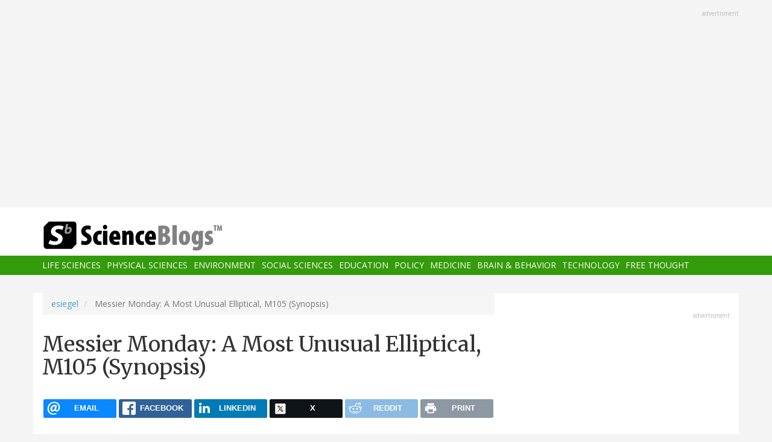

--- FILE ---
content_type: text/html; charset=utf-8
request_url: https://www.google.com/recaptcha/api2/aframe
body_size: 265
content:
<!DOCTYPE HTML><html><head><meta http-equiv="content-type" content="text/html; charset=UTF-8"></head><body><script nonce="bLdvSF8uCTZUrMpJ8eXyrA">/** Anti-fraud and anti-abuse applications only. See google.com/recaptcha */ try{var clients={'sodar':'https://pagead2.googlesyndication.com/pagead/sodar?'};window.addEventListener("message",function(a){try{if(a.source===window.parent){var b=JSON.parse(a.data);var c=clients[b['id']];if(c){var d=document.createElement('img');d.src=c+b['params']+'&rc='+(localStorage.getItem("rc::a")?sessionStorage.getItem("rc::b"):"");window.document.body.appendChild(d);sessionStorage.setItem("rc::e",parseInt(sessionStorage.getItem("rc::e")||0)+1);localStorage.setItem("rc::h",'1765077276800');}}}catch(b){}});window.parent.postMessage("_grecaptcha_ready", "*");}catch(b){}</script></body></html>